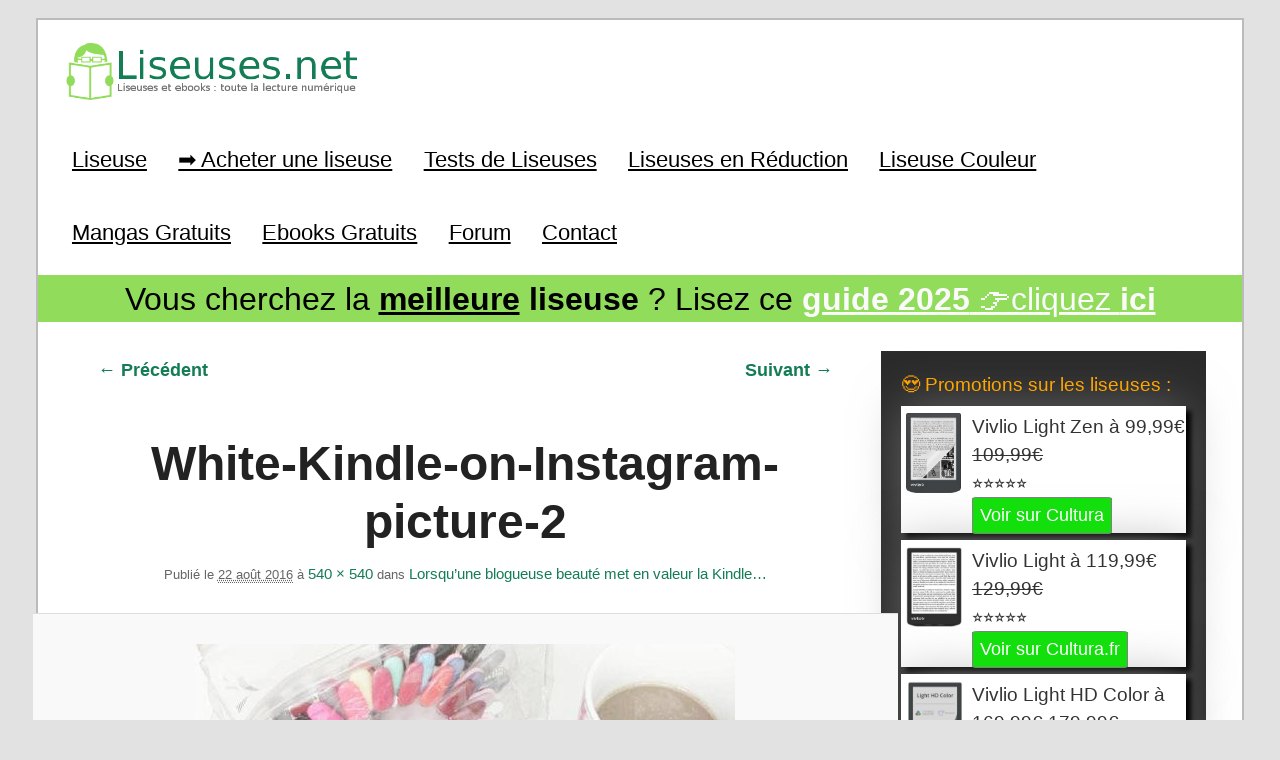

--- FILE ---
content_type: text/html; charset=UTF-8
request_url: https://www.liseuses.net/lorsquune-blogueuse-beaute-met-en-valeur-la-kindle/white-kindle-on-instagram-picture-2/
body_size: 15374
content:
<!DOCTYPE html>
<!--[if IE 6]>
<html id="ie6" dir="ltr" lang="fr-FR" prefix="og: https://ogp.me/ns# fb: http://ogp.me/ns/fb#">
<![endif]-->
<!--[if IE 7]>
<html id="ie7" dir="ltr" lang="fr-FR" prefix="og: https://ogp.me/ns# fb: http://ogp.me/ns/fb#">
<![endif]-->
<!--[if IE 8]>
<html id="ie8" dir="ltr" lang="fr-FR" prefix="og: https://ogp.me/ns# fb: http://ogp.me/ns/fb#">
<![endif]-->
<!--[if !(IE 6) | !(IE 7) | !(IE 8)  ]><!-->
<html dir="ltr" lang="fr-FR" prefix="og: https://ogp.me/ns# fb: http://ogp.me/ns/fb#">
<!--<![endif]-->
<head>
<meta charset="UTF-8" />
<meta name="viewport" content="width=device-width, initial-scale=1">
<meta name="verification" content="8df42fefad2f25dd0cd4abc099499f7f" />
<title>White-Kindle-on-Instagram-picture-2Liseuse Kindle, Kobo, Vivlio &amp; Pocketbook</title>

<link rel="profile" href="https://gmpg.org/xfn/11" />
<link rel="stylesheet" type="text/css" media="all" href="https://www.liseuses.net/wp-content/themes/montemplate/style.css" />
<link rel="pingback" href="https://www.liseuses.net/xmlrpc.php" />
<link rel="shortcut icon" href="https://www.liseuses.net/wp-content/themes/montemplate/images/favicon.ico" type="image/x-icon" />
<!--[if lt IE 9]>
<script src="https://www.liseuses.net/wp-content/themes/twentyeleven/js/html5.js" type="text/javascript"></script>
<![endif]-->

		<!-- All in One SEO 4.9.3 - aioseo.com -->
	<meta name="robots" content="max-image-preview:large" />
	<meta name="author" content="Nicolas (actu liseuse, ebook, etc)"/>
	<link rel="canonical" href="https://www.liseuses.net/lorsquune-blogueuse-beaute-met-en-valeur-la-kindle/white-kindle-on-instagram-picture-2/" />
	<meta name="generator" content="All in One SEO (AIOSEO) 4.9.3" />
		<meta property="og:locale" content="fr_FR" />
		<meta property="og:site_name" content="Liseuse Kindle, Kobo, Vivlio &amp; Pocketbook | Liseuse et ebook" />
		<meta property="og:type" content="article" />
		<meta property="og:title" content="White-Kindle-on-Instagram-picture-2" />
		<meta property="og:url" content="https://www.liseuses.net/lorsquune-blogueuse-beaute-met-en-valeur-la-kindle/white-kindle-on-instagram-picture-2/" />
		<meta property="article:published_time" content="2016-08-22T09:33:59+00:00" />
		<meta property="article:modified_time" content="2016-08-22T09:34:03+00:00" />
		<meta name="twitter:card" content="summary" />
		<meta name="twitter:title" content="White-Kindle-on-Instagram-picture-2" />
		<script type="application/ld+json" class="aioseo-schema">
			{"@context":"https:\/\/schema.org","@graph":[{"@type":"BreadcrumbList","@id":"https:\/\/www.liseuses.net\/lorsquune-blogueuse-beaute-met-en-valeur-la-kindle\/white-kindle-on-instagram-picture-2\/#breadcrumblist","itemListElement":[{"@type":"ListItem","@id":"https:\/\/www.liseuses.net#listItem","position":1,"name":"Accueil","item":"https:\/\/www.liseuses.net","nextItem":{"@type":"ListItem","@id":"https:\/\/www.liseuses.net\/lorsquune-blogueuse-beaute-met-en-valeur-la-kindle\/white-kindle-on-instagram-picture-2\/#listItem","name":"White-Kindle-on-Instagram-picture-2"}},{"@type":"ListItem","@id":"https:\/\/www.liseuses.net\/lorsquune-blogueuse-beaute-met-en-valeur-la-kindle\/white-kindle-on-instagram-picture-2\/#listItem","position":2,"name":"White-Kindle-on-Instagram-picture-2","previousItem":{"@type":"ListItem","@id":"https:\/\/www.liseuses.net#listItem","name":"Accueil"}}]},{"@type":"ItemPage","@id":"https:\/\/www.liseuses.net\/lorsquune-blogueuse-beaute-met-en-valeur-la-kindle\/white-kindle-on-instagram-picture-2\/#itempage","url":"https:\/\/www.liseuses.net\/lorsquune-blogueuse-beaute-met-en-valeur-la-kindle\/white-kindle-on-instagram-picture-2\/","name":"White-Kindle-on-Instagram-picture-2","inLanguage":"fr-FR","isPartOf":{"@id":"https:\/\/www.liseuses.net\/#website"},"breadcrumb":{"@id":"https:\/\/www.liseuses.net\/lorsquune-blogueuse-beaute-met-en-valeur-la-kindle\/white-kindle-on-instagram-picture-2\/#breadcrumblist"},"author":{"@id":"https:\/\/www.liseuses.net\/author\/admin\/#author"},"creator":{"@id":"https:\/\/www.liseuses.net\/author\/admin\/#author"},"datePublished":"2016-08-22T11:33:59+02:00","dateModified":"2016-08-22T11:34:03+02:00"},{"@type":"Organization","@id":"https:\/\/www.liseuses.net\/#organization","name":"Liseuse Kindle, Kobo, Vivlio & Pocketbook","description":"Liseuse et ebook","url":"https:\/\/www.liseuses.net\/"},{"@type":"Person","@id":"https:\/\/www.liseuses.net\/author\/admin\/#author","url":"https:\/\/www.liseuses.net\/author\/admin\/","name":"Nicolas (actu liseuse, ebook, etc)","image":{"@type":"ImageObject","@id":"https:\/\/www.liseuses.net\/lorsquune-blogueuse-beaute-met-en-valeur-la-kindle\/white-kindle-on-instagram-picture-2\/#authorImage","url":"https:\/\/secure.gravatar.com\/avatar\/4c1108e0506e635d3641f75c3df03a7e36580c950808a245825eb3a427da0d16?s=96&d=mm&r=g","width":96,"height":96,"caption":"Nicolas (actu liseuse, ebook, etc)"}},{"@type":"WebSite","@id":"https:\/\/www.liseuses.net\/#website","url":"https:\/\/www.liseuses.net\/","name":"Liseuse Kindle, Kobo, Bookeen & Vivlio","description":"Liseuse et ebook","inLanguage":"fr-FR","publisher":{"@id":"https:\/\/www.liseuses.net\/#organization"}}]}
		</script>
		<!-- All in One SEO -->

<link rel="alternate" type="application/rss+xml" title="Liseuse Kindle, Kobo, Vivlio &amp; Pocketbook &raquo; Flux" href="https://www.liseuses.net/feed/" />
<link rel="alternate" type="application/rss+xml" title="Liseuse Kindle, Kobo, Vivlio &amp; Pocketbook &raquo; Flux des commentaires" href="https://www.liseuses.net/comments/feed/" />
<link rel="alternate" type="application/rss+xml" title="Liseuse Kindle, Kobo, Vivlio &amp; Pocketbook &raquo; White-Kindle-on-Instagram-picture-2 Flux des commentaires" href="https://www.liseuses.net/lorsquune-blogueuse-beaute-met-en-valeur-la-kindle/white-kindle-on-instagram-picture-2/feed/" />
<link rel="alternate" title="oEmbed (JSON)" type="application/json+oembed" href="https://www.liseuses.net/wp-json/oembed/1.0/embed?url=https%3A%2F%2Fwww.liseuses.net%2Florsquune-blogueuse-beaute-met-en-valeur-la-kindle%2Fwhite-kindle-on-instagram-picture-2%2F" />
<link rel="alternate" title="oEmbed (XML)" type="text/xml+oembed" href="https://www.liseuses.net/wp-json/oembed/1.0/embed?url=https%3A%2F%2Fwww.liseuses.net%2Florsquune-blogueuse-beaute-met-en-valeur-la-kindle%2Fwhite-kindle-on-instagram-picture-2%2F&#038;format=xml" />
<style id='wp-img-auto-sizes-contain-inline-css' type='text/css'>
img:is([sizes=auto i],[sizes^="auto," i]){contain-intrinsic-size:3000px 1500px}
/*# sourceURL=wp-img-auto-sizes-contain-inline-css */
</style>
<link rel='stylesheet' id='moztheme2011-css' href='https://www.liseuses.net/wp-content/plugins/twenty-eleven-theme-extensions/moztheme2011.css?ver=d2b9e3da318bc05c816a3b4ed137b13c' type='text/css' media='all' />
<style id='wp-emoji-styles-inline-css' type='text/css'>

	img.wp-smiley, img.emoji {
		display: inline !important;
		border: none !important;
		box-shadow: none !important;
		height: 1em !important;
		width: 1em !important;
		margin: 0 0.07em !important;
		vertical-align: -0.1em !important;
		background: none !important;
		padding: 0 !important;
	}
/*# sourceURL=wp-emoji-styles-inline-css */
</style>
<link rel='stylesheet' id='wp-block-library-css' href='https://www.liseuses.net/wp-includes/css/dist/block-library/style.min.css?ver=d2b9e3da318bc05c816a3b4ed137b13c' type='text/css' media='all' />
<style id='wp-block-latest-posts-inline-css' type='text/css'>
.wp-block-latest-posts{box-sizing:border-box}.wp-block-latest-posts.alignleft{margin-right:2em}.wp-block-latest-posts.alignright{margin-left:2em}.wp-block-latest-posts.wp-block-latest-posts__list{list-style:none}.wp-block-latest-posts.wp-block-latest-posts__list li{clear:both;overflow-wrap:break-word}.wp-block-latest-posts.is-grid{display:flex;flex-wrap:wrap}.wp-block-latest-posts.is-grid li{margin:0 1.25em 1.25em 0;width:100%}@media (min-width:600px){.wp-block-latest-posts.columns-2 li{width:calc(50% - .625em)}.wp-block-latest-posts.columns-2 li:nth-child(2n){margin-right:0}.wp-block-latest-posts.columns-3 li{width:calc(33.33333% - .83333em)}.wp-block-latest-posts.columns-3 li:nth-child(3n){margin-right:0}.wp-block-latest-posts.columns-4 li{width:calc(25% - .9375em)}.wp-block-latest-posts.columns-4 li:nth-child(4n){margin-right:0}.wp-block-latest-posts.columns-5 li{width:calc(20% - 1em)}.wp-block-latest-posts.columns-5 li:nth-child(5n){margin-right:0}.wp-block-latest-posts.columns-6 li{width:calc(16.66667% - 1.04167em)}.wp-block-latest-posts.columns-6 li:nth-child(6n){margin-right:0}}:root :where(.wp-block-latest-posts.is-grid){padding:0}:root :where(.wp-block-latest-posts.wp-block-latest-posts__list){padding-left:0}.wp-block-latest-posts__post-author,.wp-block-latest-posts__post-date{display:block;font-size:.8125em}.wp-block-latest-posts__post-excerpt,.wp-block-latest-posts__post-full-content{margin-bottom:1em;margin-top:.5em}.wp-block-latest-posts__featured-image a{display:inline-block}.wp-block-latest-posts__featured-image img{height:auto;max-width:100%;width:auto}.wp-block-latest-posts__featured-image.alignleft{float:left;margin-right:1em}.wp-block-latest-posts__featured-image.alignright{float:right;margin-left:1em}.wp-block-latest-posts__featured-image.aligncenter{margin-bottom:1em;text-align:center}
/*# sourceURL=https://www.liseuses.net/wp-includes/blocks/latest-posts/style.min.css */
</style>
<style id='wp-block-search-inline-css' type='text/css'>
.wp-block-search__button{margin-left:10px;word-break:normal}.wp-block-search__button.has-icon{line-height:0}.wp-block-search__button svg{height:1.25em;min-height:24px;min-width:24px;width:1.25em;fill:currentColor;vertical-align:text-bottom}:where(.wp-block-search__button){border:1px solid #ccc;padding:6px 10px}.wp-block-search__inside-wrapper{display:flex;flex:auto;flex-wrap:nowrap;max-width:100%}.wp-block-search__label{width:100%}.wp-block-search.wp-block-search__button-only .wp-block-search__button{box-sizing:border-box;display:flex;flex-shrink:0;justify-content:center;margin-left:0;max-width:100%}.wp-block-search.wp-block-search__button-only .wp-block-search__inside-wrapper{min-width:0!important;transition-property:width}.wp-block-search.wp-block-search__button-only .wp-block-search__input{flex-basis:100%;transition-duration:.3s}.wp-block-search.wp-block-search__button-only.wp-block-search__searchfield-hidden,.wp-block-search.wp-block-search__button-only.wp-block-search__searchfield-hidden .wp-block-search__inside-wrapper{overflow:hidden}.wp-block-search.wp-block-search__button-only.wp-block-search__searchfield-hidden .wp-block-search__input{border-left-width:0!important;border-right-width:0!important;flex-basis:0;flex-grow:0;margin:0;min-width:0!important;padding-left:0!important;padding-right:0!important;width:0!important}:where(.wp-block-search__input){appearance:none;border:1px solid #949494;flex-grow:1;font-family:inherit;font-size:inherit;font-style:inherit;font-weight:inherit;letter-spacing:inherit;line-height:inherit;margin-left:0;margin-right:0;min-width:3rem;padding:8px;text-decoration:unset!important;text-transform:inherit}:where(.wp-block-search__button-inside .wp-block-search__inside-wrapper){background-color:#fff;border:1px solid #949494;box-sizing:border-box;padding:4px}:where(.wp-block-search__button-inside .wp-block-search__inside-wrapper) .wp-block-search__input{border:none;border-radius:0;padding:0 4px}:where(.wp-block-search__button-inside .wp-block-search__inside-wrapper) .wp-block-search__input:focus{outline:none}:where(.wp-block-search__button-inside .wp-block-search__inside-wrapper) :where(.wp-block-search__button){padding:4px 8px}.wp-block-search.aligncenter .wp-block-search__inside-wrapper{margin:auto}.wp-block[data-align=right] .wp-block-search.wp-block-search__button-only .wp-block-search__inside-wrapper{float:right}
/*# sourceURL=https://www.liseuses.net/wp-includes/blocks/search/style.min.css */
</style>
<style id='wp-block-search-theme-inline-css' type='text/css'>
.wp-block-search .wp-block-search__label{font-weight:700}.wp-block-search__button{border:1px solid #ccc;padding:.375em .625em}
/*# sourceURL=https://www.liseuses.net/wp-includes/blocks/search/theme.min.css */
</style>
<style id='wp-block-paragraph-inline-css' type='text/css'>
.is-small-text{font-size:.875em}.is-regular-text{font-size:1em}.is-large-text{font-size:2.25em}.is-larger-text{font-size:3em}.has-drop-cap:not(:focus):first-letter{float:left;font-size:8.4em;font-style:normal;font-weight:100;line-height:.68;margin:.05em .1em 0 0;text-transform:uppercase}body.rtl .has-drop-cap:not(:focus):first-letter{float:none;margin-left:.1em}p.has-drop-cap.has-background{overflow:hidden}:root :where(p.has-background){padding:1.25em 2.375em}:where(p.has-text-color:not(.has-link-color)) a{color:inherit}p.has-text-align-left[style*="writing-mode:vertical-lr"],p.has-text-align-right[style*="writing-mode:vertical-rl"]{rotate:180deg}
/*# sourceURL=https://www.liseuses.net/wp-includes/blocks/paragraph/style.min.css */
</style>
<style id='global-styles-inline-css' type='text/css'>
:root{--wp--preset--aspect-ratio--square: 1;--wp--preset--aspect-ratio--4-3: 4/3;--wp--preset--aspect-ratio--3-4: 3/4;--wp--preset--aspect-ratio--3-2: 3/2;--wp--preset--aspect-ratio--2-3: 2/3;--wp--preset--aspect-ratio--16-9: 16/9;--wp--preset--aspect-ratio--9-16: 9/16;--wp--preset--color--black: #000;--wp--preset--color--cyan-bluish-gray: #abb8c3;--wp--preset--color--white: #fff;--wp--preset--color--pale-pink: #f78da7;--wp--preset--color--vivid-red: #cf2e2e;--wp--preset--color--luminous-vivid-orange: #ff6900;--wp--preset--color--luminous-vivid-amber: #fcb900;--wp--preset--color--light-green-cyan: #7bdcb5;--wp--preset--color--vivid-green-cyan: #00d084;--wp--preset--color--pale-cyan-blue: #8ed1fc;--wp--preset--color--vivid-cyan-blue: #0693e3;--wp--preset--color--vivid-purple: #9b51e0;--wp--preset--color--blue: #1982d1;--wp--preset--color--dark-gray: #373737;--wp--preset--color--medium-gray: #666;--wp--preset--color--light-gray: #e2e2e2;--wp--preset--gradient--vivid-cyan-blue-to-vivid-purple: linear-gradient(135deg,rgb(6,147,227) 0%,rgb(155,81,224) 100%);--wp--preset--gradient--light-green-cyan-to-vivid-green-cyan: linear-gradient(135deg,rgb(122,220,180) 0%,rgb(0,208,130) 100%);--wp--preset--gradient--luminous-vivid-amber-to-luminous-vivid-orange: linear-gradient(135deg,rgb(252,185,0) 0%,rgb(255,105,0) 100%);--wp--preset--gradient--luminous-vivid-orange-to-vivid-red: linear-gradient(135deg,rgb(255,105,0) 0%,rgb(207,46,46) 100%);--wp--preset--gradient--very-light-gray-to-cyan-bluish-gray: linear-gradient(135deg,rgb(238,238,238) 0%,rgb(169,184,195) 100%);--wp--preset--gradient--cool-to-warm-spectrum: linear-gradient(135deg,rgb(74,234,220) 0%,rgb(151,120,209) 20%,rgb(207,42,186) 40%,rgb(238,44,130) 60%,rgb(251,105,98) 80%,rgb(254,248,76) 100%);--wp--preset--gradient--blush-light-purple: linear-gradient(135deg,rgb(255,206,236) 0%,rgb(152,150,240) 100%);--wp--preset--gradient--blush-bordeaux: linear-gradient(135deg,rgb(254,205,165) 0%,rgb(254,45,45) 50%,rgb(107,0,62) 100%);--wp--preset--gradient--luminous-dusk: linear-gradient(135deg,rgb(255,203,112) 0%,rgb(199,81,192) 50%,rgb(65,88,208) 100%);--wp--preset--gradient--pale-ocean: linear-gradient(135deg,rgb(255,245,203) 0%,rgb(182,227,212) 50%,rgb(51,167,181) 100%);--wp--preset--gradient--electric-grass: linear-gradient(135deg,rgb(202,248,128) 0%,rgb(113,206,126) 100%);--wp--preset--gradient--midnight: linear-gradient(135deg,rgb(2,3,129) 0%,rgb(40,116,252) 100%);--wp--preset--font-size--small: 13px;--wp--preset--font-size--medium: 20px;--wp--preset--font-size--large: 36px;--wp--preset--font-size--x-large: 42px;--wp--preset--spacing--20: 0.44rem;--wp--preset--spacing--30: 0.67rem;--wp--preset--spacing--40: 1rem;--wp--preset--spacing--50: 1.5rem;--wp--preset--spacing--60: 2.25rem;--wp--preset--spacing--70: 3.38rem;--wp--preset--spacing--80: 5.06rem;--wp--preset--shadow--natural: 6px 6px 9px rgba(0, 0, 0, 0.2);--wp--preset--shadow--deep: 12px 12px 50px rgba(0, 0, 0, 0.4);--wp--preset--shadow--sharp: 6px 6px 0px rgba(0, 0, 0, 0.2);--wp--preset--shadow--outlined: 6px 6px 0px -3px rgb(255, 255, 255), 6px 6px rgb(0, 0, 0);--wp--preset--shadow--crisp: 6px 6px 0px rgb(0, 0, 0);}:where(.is-layout-flex){gap: 0.5em;}:where(.is-layout-grid){gap: 0.5em;}body .is-layout-flex{display: flex;}.is-layout-flex{flex-wrap: wrap;align-items: center;}.is-layout-flex > :is(*, div){margin: 0;}body .is-layout-grid{display: grid;}.is-layout-grid > :is(*, div){margin: 0;}:where(.wp-block-columns.is-layout-flex){gap: 2em;}:where(.wp-block-columns.is-layout-grid){gap: 2em;}:where(.wp-block-post-template.is-layout-flex){gap: 1.25em;}:where(.wp-block-post-template.is-layout-grid){gap: 1.25em;}.has-black-color{color: var(--wp--preset--color--black) !important;}.has-cyan-bluish-gray-color{color: var(--wp--preset--color--cyan-bluish-gray) !important;}.has-white-color{color: var(--wp--preset--color--white) !important;}.has-pale-pink-color{color: var(--wp--preset--color--pale-pink) !important;}.has-vivid-red-color{color: var(--wp--preset--color--vivid-red) !important;}.has-luminous-vivid-orange-color{color: var(--wp--preset--color--luminous-vivid-orange) !important;}.has-luminous-vivid-amber-color{color: var(--wp--preset--color--luminous-vivid-amber) !important;}.has-light-green-cyan-color{color: var(--wp--preset--color--light-green-cyan) !important;}.has-vivid-green-cyan-color{color: var(--wp--preset--color--vivid-green-cyan) !important;}.has-pale-cyan-blue-color{color: var(--wp--preset--color--pale-cyan-blue) !important;}.has-vivid-cyan-blue-color{color: var(--wp--preset--color--vivid-cyan-blue) !important;}.has-vivid-purple-color{color: var(--wp--preset--color--vivid-purple) !important;}.has-black-background-color{background-color: var(--wp--preset--color--black) !important;}.has-cyan-bluish-gray-background-color{background-color: var(--wp--preset--color--cyan-bluish-gray) !important;}.has-white-background-color{background-color: var(--wp--preset--color--white) !important;}.has-pale-pink-background-color{background-color: var(--wp--preset--color--pale-pink) !important;}.has-vivid-red-background-color{background-color: var(--wp--preset--color--vivid-red) !important;}.has-luminous-vivid-orange-background-color{background-color: var(--wp--preset--color--luminous-vivid-orange) !important;}.has-luminous-vivid-amber-background-color{background-color: var(--wp--preset--color--luminous-vivid-amber) !important;}.has-light-green-cyan-background-color{background-color: var(--wp--preset--color--light-green-cyan) !important;}.has-vivid-green-cyan-background-color{background-color: var(--wp--preset--color--vivid-green-cyan) !important;}.has-pale-cyan-blue-background-color{background-color: var(--wp--preset--color--pale-cyan-blue) !important;}.has-vivid-cyan-blue-background-color{background-color: var(--wp--preset--color--vivid-cyan-blue) !important;}.has-vivid-purple-background-color{background-color: var(--wp--preset--color--vivid-purple) !important;}.has-black-border-color{border-color: var(--wp--preset--color--black) !important;}.has-cyan-bluish-gray-border-color{border-color: var(--wp--preset--color--cyan-bluish-gray) !important;}.has-white-border-color{border-color: var(--wp--preset--color--white) !important;}.has-pale-pink-border-color{border-color: var(--wp--preset--color--pale-pink) !important;}.has-vivid-red-border-color{border-color: var(--wp--preset--color--vivid-red) !important;}.has-luminous-vivid-orange-border-color{border-color: var(--wp--preset--color--luminous-vivid-orange) !important;}.has-luminous-vivid-amber-border-color{border-color: var(--wp--preset--color--luminous-vivid-amber) !important;}.has-light-green-cyan-border-color{border-color: var(--wp--preset--color--light-green-cyan) !important;}.has-vivid-green-cyan-border-color{border-color: var(--wp--preset--color--vivid-green-cyan) !important;}.has-pale-cyan-blue-border-color{border-color: var(--wp--preset--color--pale-cyan-blue) !important;}.has-vivid-cyan-blue-border-color{border-color: var(--wp--preset--color--vivid-cyan-blue) !important;}.has-vivid-purple-border-color{border-color: var(--wp--preset--color--vivid-purple) !important;}.has-vivid-cyan-blue-to-vivid-purple-gradient-background{background: var(--wp--preset--gradient--vivid-cyan-blue-to-vivid-purple) !important;}.has-light-green-cyan-to-vivid-green-cyan-gradient-background{background: var(--wp--preset--gradient--light-green-cyan-to-vivid-green-cyan) !important;}.has-luminous-vivid-amber-to-luminous-vivid-orange-gradient-background{background: var(--wp--preset--gradient--luminous-vivid-amber-to-luminous-vivid-orange) !important;}.has-luminous-vivid-orange-to-vivid-red-gradient-background{background: var(--wp--preset--gradient--luminous-vivid-orange-to-vivid-red) !important;}.has-very-light-gray-to-cyan-bluish-gray-gradient-background{background: var(--wp--preset--gradient--very-light-gray-to-cyan-bluish-gray) !important;}.has-cool-to-warm-spectrum-gradient-background{background: var(--wp--preset--gradient--cool-to-warm-spectrum) !important;}.has-blush-light-purple-gradient-background{background: var(--wp--preset--gradient--blush-light-purple) !important;}.has-blush-bordeaux-gradient-background{background: var(--wp--preset--gradient--blush-bordeaux) !important;}.has-luminous-dusk-gradient-background{background: var(--wp--preset--gradient--luminous-dusk) !important;}.has-pale-ocean-gradient-background{background: var(--wp--preset--gradient--pale-ocean) !important;}.has-electric-grass-gradient-background{background: var(--wp--preset--gradient--electric-grass) !important;}.has-midnight-gradient-background{background: var(--wp--preset--gradient--midnight) !important;}.has-small-font-size{font-size: var(--wp--preset--font-size--small) !important;}.has-medium-font-size{font-size: var(--wp--preset--font-size--medium) !important;}.has-large-font-size{font-size: var(--wp--preset--font-size--large) !important;}.has-x-large-font-size{font-size: var(--wp--preset--font-size--x-large) !important;}
/*# sourceURL=global-styles-inline-css */
</style>

<style id='classic-theme-styles-inline-css' type='text/css'>
/*! This file is auto-generated */
.wp-block-button__link{color:#fff;background-color:#32373c;border-radius:9999px;box-shadow:none;text-decoration:none;padding:calc(.667em + 2px) calc(1.333em + 2px);font-size:1.125em}.wp-block-file__button{background:#32373c;color:#fff;text-decoration:none}
/*# sourceURL=/wp-includes/css/classic-themes.min.css */
</style>
<link rel='stylesheet' id='contact-form-7-css' href='https://www.liseuses.net/wp-content/plugins/contact-form-7/includes/css/styles.css?ver=6.1.4' type='text/css' media='all' />
<link rel='stylesheet' id='hamburger.css-css' href='https://www.liseuses.net/wp-content/plugins/wp-responsive-menu/assets/css/wpr-hamburger.css?ver=3.2.1' type='text/css' media='all' />
<link rel='stylesheet' id='wprmenu.css-css' href='https://www.liseuses.net/wp-content/plugins/wp-responsive-menu/assets/css/wprmenu.css?ver=3.2.1' type='text/css' media='all' />
<style id='wprmenu.css-inline-css' type='text/css'>
@media only screen and ( max-width: 768px ) {html body div.wprm-wrapper {overflow: scroll;}#wprmenu_bar {background-image: url();background-size: cover ;background-repeat: repeat;}#wprmenu_bar {background-color: #0c0000;}html body div#mg-wprm-wrap .wpr_submit .icon.icon-search {color: #ffffff;}#wprmenu_bar .menu_title,#wprmenu_bar .wprmenu_icon_menu,#wprmenu_bar .menu_title a {color: #ffffff;}#wprmenu_bar .menu_title a {font-size: 20px;font-weight: normal;}#mg-wprm-wrap li.menu-item a {font-size: 15px;text-transform: uppercase;font-weight: normal;}#mg-wprm-wrap li.menu-item-has-children ul.sub-menu a {font-size: 15px;text-transform: uppercase;font-weight: normal;}#mg-wprm-wrap li.current-menu-item > a {background: #0c0000;}#mg-wprm-wrap li.current-menu-item > a,#mg-wprm-wrap li.current-menu-item span.wprmenu_icon{color: #ffffff !important;}#mg-wprm-wrap {background-color: #0c0202;}.cbp-spmenu-push-toright,.cbp-spmenu-push-toright .mm-slideout {left: 80% ;}.cbp-spmenu-push-toleft {left: -80% ;}#mg-wprm-wrap.cbp-spmenu-right,#mg-wprm-wrap.cbp-spmenu-left,#mg-wprm-wrap.cbp-spmenu-right.custom,#mg-wprm-wrap.cbp-spmenu-left.custom,.cbp-spmenu-vertical {width: 80%;max-width: 400px;}#mg-wprm-wrap ul#wprmenu_menu_ul li.menu-item a,div#mg-wprm-wrap ul li span.wprmenu_icon {color: #ffffff;}#mg-wprm-wrap ul#wprmenu_menu_ul li.menu-item:valid ~ a{color: #ffffff;}#mg-wprm-wrap ul#wprmenu_menu_ul li.menu-item a:hover {background: #20772d;color: #ffffff !important;}div#mg-wprm-wrap ul>li:hover>span.wprmenu_icon {color: #ffffff !important;}.wprmenu_bar .hamburger-inner,.wprmenu_bar .hamburger-inner::before,.wprmenu_bar .hamburger-inner::after {background: #ffffff;}.wprmenu_bar .hamburger:hover .hamburger-inner,.wprmenu_bar .hamburger:hover .hamburger-inner::before,.wprmenu_bar .hamburger:hover .hamburger-inner::after {background: #ffffff;}div.wprmenu_bar div.hamburger{padding-right: 6px !important;}#wprmenu_menu.left {width:80%;left: -80%;right: auto;}#wprmenu_menu.right {width:80%;right: -80%;left: auto;}html body div#wprmenu_bar {height : 42px;}#mg-wprm-wrap.cbp-spmenu-left,#mg-wprm-wrap.cbp-spmenu-right,#mg-widgetmenu-wrap.cbp-spmenu-widget-left,#mg-widgetmenu-wrap.cbp-spmenu-widget-right {top: 42px !important;}.wprmenu_bar .hamburger {float: left;}.wprmenu_bar #custom_menu_icon.hamburger {top: px;left: px;float: left !important;background-color: #cccccc;}.menu-accueil-container{ display: none !important; }.wpr_custom_menu #custom_menu_icon {display: block;}html { padding-top: 42px !important; }#wprmenu_bar,#mg-wprm-wrap { display: block; }div#wpadminbar { position: fixed; }}
/*# sourceURL=wprmenu.css-inline-css */
</style>
<link rel='stylesheet' id='wpr_icons-css' href='https://www.liseuses.net/wp-content/plugins/wp-responsive-menu/inc/assets/icons/wpr-icons.css?ver=3.2.1' type='text/css' media='all' />
<link rel='stylesheet' id='twentyeleven-block-style-css' href='https://www.liseuses.net/wp-content/themes/twentyeleven/blocks.css?ver=20240703' type='text/css' media='all' />
<link rel='stylesheet' id='tablepress-default-css' href='https://www.liseuses.net/wp-content/plugins/tablepress/css/build/default.css?ver=3.2.6' type='text/css' media='all' />
<script type="text/javascript" src="https://www.liseuses.net/wp-includes/js/jquery/jquery.min.js?ver=3.7.1" id="jquery-core-js"></script>
<script type="text/javascript" src="https://www.liseuses.net/wp-includes/js/jquery/jquery-migrate.min.js?ver=3.4.1" id="jquery-migrate-js"></script>
<script type="text/javascript" src="https://www.liseuses.net/wp-content/plugins/wp-responsive-menu/assets/js/modernizr.custom.js?ver=3.2.1" id="modernizr-js"></script>
<script type="text/javascript" src="https://www.liseuses.net/wp-content/plugins/wp-responsive-menu/assets/js/touchSwipe.js?ver=3.2.1" id="touchSwipe-js"></script>
<script type="text/javascript" id="wprmenu.js-js-extra">
/* <![CDATA[ */
var wprmenu = {"zooming":"","from_width":"768","push_width":"400","menu_width":"80","parent_click":"","swipe":"","enable_overlay":"","wprmenuDemoId":""};
//# sourceURL=wprmenu.js-js-extra
/* ]]> */
</script>
<script type="text/javascript" src="https://www.liseuses.net/wp-content/plugins/wp-responsive-menu/assets/js/wprmenu.js?ver=3.2.1" id="wprmenu.js-js"></script>
<link rel="https://api.w.org/" href="https://www.liseuses.net/wp-json/" /><link rel="alternate" title="JSON" type="application/json" href="https://www.liseuses.net/wp-json/wp/v2/media/4972" />	<style>
		/* Link color */
		a,
		#site-title a:focus,
		#site-title a:hover,
		#site-title a:active,
		.entry-title a:hover,
		.entry-title a:focus,
		.entry-title a:active,
		.widget_twentyeleven_ephemera .comments-link a:hover,
		section.recent-posts .other-recent-posts a[rel="bookmark"]:hover,
		section.recent-posts .other-recent-posts .comments-link a:hover,
		.format-image footer.entry-meta a:hover,
		#site-generator a:hover {
			color: #147d55;
		}
		section.recent-posts .other-recent-posts .comments-link a:hover {
			border-color: #147d55;
		}
		article.feature-image.small .entry-summary p a:hover,
		.entry-header .comments-link a:hover,
		.entry-header .comments-link a:focus,
		.entry-header .comments-link a:active,
		.feature-slider a.active {
			background-color: #147d55;
		}
	</style>
			<style type="text/css" id="twentyeleven-header-css">
				#site-title,
		#site-description {
			position: absolute;
			clip-path: inset(50%);
		}
				</style>
		
<!-- START - Open Graph and Twitter Card Tags 3.3.7 -->
 <!-- Facebook Open Graph -->
  <meta property="og:locale" content="fr_FR"/>
  <meta property="og:site_name" content="Liseuse Kindle, Kobo, Vivlio &amp; Pocketbook"/>
  <meta property="og:title" content="White-Kindle-on-Instagram-picture-2"/>
  <meta property="og:url" content="https://www.liseuses.net/lorsquune-blogueuse-beaute-met-en-valeur-la-kindle/white-kindle-on-instagram-picture-2/"/>
  <meta property="og:type" content="article"/>
  <meta property="og:description" content="Liseuse et ebook"/>
 <!-- Google+ / Schema.org -->
  <meta itemprop="name" content="White-Kindle-on-Instagram-picture-2"/>
  <meta itemprop="headline" content="White-Kindle-on-Instagram-picture-2"/>
  <meta itemprop="description" content="Liseuse et ebook"/>
  <meta itemprop="author" content="Nicolas (actu liseuse, ebook, etc)"/>
  <!--<meta itemprop="publisher" content="Liseuse Kindle, Kobo, Vivlio &amp; Pocketbook"/>--> <!-- To solve: The attribute publisher.itemtype has an invalid value -->
 <!-- Twitter Cards -->
  <meta name="twitter:title" content="White-Kindle-on-Instagram-picture-2"/>
  <meta name="twitter:url" content="https://www.liseuses.net/lorsquune-blogueuse-beaute-met-en-valeur-la-kindle/white-kindle-on-instagram-picture-2/"/>
  <meta name="twitter:description" content="Liseuse et ebook"/>
  <meta name="twitter:card" content="summary_large_image"/>
 <!-- SEO -->
 <!-- Misc. tags -->
 <!-- is_singular -->
<!-- END - Open Graph and Twitter Card Tags 3.3.7 -->
	

<!-- pub adsense -->
<script async src="https://pagead2.googlesyndication.com/pagead/js/adsbygoogle.js?client=ca-pub-8870323987652771"
     crossorigin="anonymous"></script>
<link rel="stylesheet" type="text/css" href="https://www.liseuses.net/wp-content/themes/montemplate/basictable.css" />
<script type="text/javascript" src="https://www.liseuses.net/wp-content/themes/montemplate/basictable.js"></script>
</head>

<body data-rsssl=1 class="attachment wp-singular attachment-template-default single single-attachment postid-4972 attachmentid-4972 attachment-jpeg custom-background wp-embed-responsive wp-theme-twentyeleven wp-child-theme-montemplate two-column right-sidebar moz-sidebar-adjust moz-nav-adjust moz-widget-list-adjust">
<div id="page" class="hfeed">
	<header id="branding" role="banner">
			<hgroup>
			    
			                        
				    <div id="site-title"><span><a href="https://www.liseuses.net/" title="Liseuse Kindle, Kobo, Vivlio &amp; Pocketbook" rel="home">Liseuse Kindle, Kobo, Vivlio &amp; Pocketbook</a></span></div>
				    <div id="site-description">Liseuse et ebook</div>
				    
                			</hgroup>


            <div id="titreSite">
                <img src="https://www.liseuses.net/divers/logo-liseuses.png" alt="liseuse ebook logo liseuses.net" />
            </div>

			
							<div class="only-search">
								</div>
			
			<nav id="access" role="navigation">
				<!-- h3 class="assistive-text">Menu principal</h3 -->
								<div class="skip-link"><a class="assistive-text" href="#content" title="Aller au contenu principal">Aller au contenu principal</a></div>
				<div class="skip-link"><a class="assistive-text" href="#secondary" title="Aller au contenu secondaire">Aller au contenu secondaire</a></div>
								<div class="menu-accueil-container"><ul id="menu-accueil" class="menu"><li id="menu-item-11" class="menu-item menu-item-type-custom menu-item-object-custom menu-item-home menu-item-has-children menu-item-11"><a href="https://www.liseuses.net" title="Liseuse électronique">Liseuse</a>
<ul class="sub-menu">
	<li id="menu-item-8226" class="menu-item menu-item-type-custom menu-item-object-custom menu-item-8226"><a href="https://www.liseuses.net/le-point-sur-les-liseuses-kindle/">Liseuse Kindle</a></li>
	<li id="menu-item-8227" class="menu-item menu-item-type-custom menu-item-object-custom menu-item-8227"><a href="https://www.liseuses.net/le-point-sur-les-liseuses-kobo/">Liseuse Kobo</a></li>
	<li id="menu-item-8229" class="menu-item menu-item-type-custom menu-item-object-custom menu-item-8229"><a href="https://www.liseuses.net/liseuse-vivlio-comparaison/">Liseuse Vivlio</a></li>
</ul>
</li>
<li id="menu-item-2694" class="menu-item menu-item-type-post_type menu-item-object-page menu-item-2694"><a href="https://www.liseuses.net/acheter-liseuse-guide/" title="Les meilleures liseuses du moment">➡️ Acheter une liseuse</a></li>
<li id="menu-item-6097" class="menu-item menu-item-type-post_type menu-item-object-page menu-item-6097"><a href="https://www.liseuses.net/tests-des-liseuses/">Tests de Liseuses</a></li>
<li id="menu-item-10820" class="menu-item menu-item-type-post_type menu-item-object-post menu-item-10820"><a href="https://www.liseuses.net/reduction-promo-liseuse/">Liseuses en Réduction</a></li>
<li id="menu-item-8912" class="menu-item menu-item-type-custom menu-item-object-custom menu-item-8912"><a href="https://www.liseuses.net/tag/couleur/">Liseuse Couleur</a></li>
<li id="menu-item-10030" class="menu-item menu-item-type-post_type menu-item-object-post menu-item-10030"><a href="https://www.liseuses.net/telecharger-des-mangas-gratuits/">Mangas Gratuits</a></li>
<li id="menu-item-10024" class="menu-item menu-item-type-post_type menu-item-object-post menu-item-10024"><a href="https://www.liseuses.net/sites-telecharger-ebooks-bd-livres-audios-gratuits/">Ebooks Gratuits</a></li>
<li id="menu-item-2191" class="menu-item menu-item-type-custom menu-item-object-custom menu-item-2191"><a href="https://forum.liseuses.net/">Forum</a></li>
<li id="menu-item-10393" class="menu-item menu-item-type-custom menu-item-object-custom menu-item-10393"><a href="https://www.liseuses.net/a-propos/">Contact</a></li>
</ul></div>			</nav><!-- #access -->
	</header><!-- #branding -->

	<div id="alwaysvisible">
	    <div id="guideachat">
			Vous cherchez la <b><u>meilleure</u> liseuse</b> ? Lisez ce <a href="https://www.liseuses.net/acheter-liseuse-guide/"><b>guide 2025</b> 👉cliquez <b>ici</b></a>
		</div>
		<!--div class="liseusesAchat"><b>Liseuses les mieux notées</b> ⭐⭐⭐⭐⭐ : 
			<a href="https://www.liseuses.net/liens/fnac.php?lien=koboclara2e" class="lien">Kobo Clara 2E</a> (<a href="https://www.liseuses.net/kobo-clara-2e/">Test</a>)
			<a href="https://www.liseuses.net/liens/fnac.php?lien=kobolibra2" class="lien">Kobo Libra 2</a> (<a href="https://www.liseuses.net/kobo-libra-2/">Test</a>) • 
			<a href="https://www.liseuses.net/liens/amazon.php?lien=paperwhite" class="lien">Kindle Paperwhite</a> (<a href="https://www.liseuses.net/test-kindle-paperwhite-2021/">Test</a>) • 
			
		</div-->
	</div>

	<div id="main">

		<div id="primary" class="image-attachment">
			<div id="content" role="main">

			
				<nav id="nav-single">
					<h3 class="assistive-text">Navigation des images</h3>
					<span class="nav-previous"><a href='https://www.liseuses.net/lorsquune-blogueuse-beaute-met-en-valeur-la-kindle/white-kindle-on-instagram-picture-3/'>&larr; Précédent</a></span>
					<span class="nav-next"><a href='https://www.liseuses.net/lorsquune-blogueuse-beaute-met-en-valeur-la-kindle/white-kindle-on-instagram-picture-1/'>Suivant &rarr;</a></span>
				</nav><!-- #nav-single -->

					<article id="post-4972" class="post-4972 attachment type-attachment status-inherit hentry">
						<header class="entry-header">
							<h1 class="entry-title">White-Kindle-on-Instagram-picture-2</h1>

							<div class="entry-meta">
								<span class="meta-prep meta-prep-entry-date">Publié le </span> <span class="entry-date"><abbr class="published" title="11 h 33 min">22 août 2016</abbr></span> à <a href="https://www.liseuses.net/wp-content/uploads/2016/08/White-Kindle-on-Instagram-picture-2.jpg" title="Lien vers l'image en taille originale">540 &times; 540</a> dans <a href="https://www.liseuses.net/lorsquune-blogueuse-beaute-met-en-valeur-la-kindle/" title="Aller à Lorsqu&rsquo;une blogueuse beauté met en valeur la Kindle&#8230;" rel="gallery">Lorsqu&rsquo;une blogueuse beauté met en valeur la Kindle&#8230;</a>															</div><!-- .entry-meta -->

						</header><!-- .entry-header -->

						<div class="entry-content">

							<div class="entry-attachment">
								<div class="attachment">
													<a href="https://www.liseuses.net/lorsquune-blogueuse-beaute-met-en-valeur-la-kindle/white-kindle-on-instagram-picture-1/" title="White-Kindle-on-Instagram-picture-2" rel="attachment">
										<img width="540" height="540" src="https://www.liseuses.net/wp-content/uploads/2016/08/White-Kindle-on-Instagram-picture-2.jpg" class="attachment-848x1024 size-848x1024" alt="kindle liseuse blanche" decoding="async" fetchpriority="high" srcset="https://www.liseuses.net/wp-content/uploads/2016/08/White-Kindle-on-Instagram-picture-2.jpg 540w, https://www.liseuses.net/wp-content/uploads/2016/08/White-Kindle-on-Instagram-picture-2-150x150.jpg 150w, https://www.liseuses.net/wp-content/uploads/2016/08/White-Kindle-on-Instagram-picture-2-300x300.jpg 300w" sizes="(max-width: 540px) 100vw, 540px" />									</a>

																	</div><!-- .attachment -->

							</div><!-- .entry-attachment -->

							<div class="entry-description">
																							</div><!-- .entry-description -->

						</div><!-- .entry-content -->

					</article><!-- #post-4972 -->

						<div id="comments">
    
	
	
	

		<div id="respond" class="comment-respond">
		<h3 id="reply-title" class="comment-reply-title">Laisser un commentaire <small><a rel="nofollow" id="cancel-comment-reply-link" href="/lorsquune-blogueuse-beaute-met-en-valeur-la-kindle/white-kindle-on-instagram-picture-2/#respond" style="display:none;">Annuler la réponse</a></small></h3><form action="https://www.liseuses.net/wp-comments-post.php" method="post" id="commentform" class="comment-form"><p class="comment-notes"><span id="email-notes">Votre adresse e-mail ne sera pas publiée.</span> <span class="required-field-message">Les champs obligatoires sont indiqués avec <span class="required">*</span></span></p><p class="comment-form-comment"><label for="comment">Commentaire <span class="required">*</span></label> <textarea id="comment" name="comment" cols="45" rows="8" maxlength="65525" required="required"></textarea></p><p class="comment-form-author"><label for="author">Nom <span class="required">*</span></label> <input id="author" name="author" type="text" value="" size="30" maxlength="245" autocomplete="name" required="required" /></p>
<p class="comment-form-email"><label for="email">E-mail <span class="required">*</span></label> <input id="email" name="email" type="text" value="" size="30" maxlength="100" aria-describedby="email-notes" autocomplete="email" required="required" /></p>
<p class="comment-form-url"><label for="url">Site web</label> <input id="url" name="url" type="text" value="" size="30" maxlength="200" autocomplete="url" /></p>
<p class="comment-form-cookies-consent"><input id="wp-comment-cookies-consent" name="wp-comment-cookies-consent" type="checkbox" value="yes" /> <label for="wp-comment-cookies-consent">Enregistrer mon nom, mon e-mail et mon site dans le navigateur pour mon prochain commentaire.</label></p>
<p class="form-submit"><input name="submit" type="submit" id="submit" class="submit" value="Laisser un commentaire" /> <input type='hidden' name='comment_post_ID' value='4972' id='comment_post_ID' />
<input type='hidden' name='comment_parent' id='comment_parent' value='0' />
</p><p style="display: none;"><input type="hidden" id="akismet_comment_nonce" name="akismet_comment_nonce" value="fdcc142cba" /></p><p style="display: none !important;" class="akismet-fields-container" data-prefix="ak_"><label>&#916;<textarea name="ak_hp_textarea" cols="45" rows="8" maxlength="100"></textarea></label><input type="hidden" id="ak_js_1" name="ak_js" value="191"/><script>document.getElementById( "ak_js_1" ).setAttribute( "value", ( new Date() ).getTime() );</script></p></form>	</div><!-- #respond -->
	<p class="akismet_comment_form_privacy_notice">Ce site utilise Akismet pour réduire les indésirables. <a href="https://akismet.com/privacy/" target="_blank" rel="nofollow noopener">En savoir plus sur la façon dont les données de vos commentaires sont traitées</a>.</p>
</div><!-- #comments -->


				
			</div><!-- #content -->
		</div><!-- #primary -->

<div id="secondary" class="widget-area" role="complementary">

<aside id="alwaysVisiblePrix" class="widget important">

<!-- insérer pub ici sous le titre article -->
<style>
	a span.promoC {
		color:orange;
		text-decoration:underline;
		font-weight:bold;
	}
	h2.promoC { color : orange; font-size:120%;}
</style>
<div>

<h2 class="promoC">😍 Promotions sur les liseuses :</h2>

<div class='promotionSide'>
	<div class='illustrationPub'>
		<img src='https://www.liseuses.net/wp-content/uploads/2025/06/vivlio-light-zen-petit.jpg' alt='Vivlio Light Zen Liseuse'>
	</div>
	<div class='contenuPub'>
	Vivlio Light Zen à <span class="promoC">99,99€</span> <s>109,99€</s><br>⭐⭐⭐⭐⭐<br>
	<a href="https://www.liseuses.net/liens/link.php?boutique=cultura&nom=vivliolightzen" class="bouton-lien">Voir sur Cultura</a>
	</div>
</div>

<div class='promotionSide'>
	<div class='illustrationPub'>
		<img src='https://www.liseuses.net/wp-content/uploads/2023/09/Vivlio-light-petite-liseuse.jpg' alt='Vivlio Light'>
	</div>
	<div class='contenuPub'>
	Vivlio Light à <span class="promoC">119,99€</span> <s>129,99€</s><br>⭐⭐⭐⭐⭐<br>
	<a href="https://www.liseuses.net/liens/link.php?boutique=cultura&nom=vivliolight" class="bouton-lien">Voir sur Cultura.fr</a>
	</div>
</div>

<div class='promotionSide'>
	<div class='illustrationPub'>
		<img src='https://www.liseuses.net/wp-content/uploads/2024/08/vivlio-light-hd-color-liseuse-petit-1.jpg' alt='Vivlio light hd color'>
	</div>
	<div class='contenuPub'>
	Vivlio Light HD Color à <span class="promoC">169,99€</span> <s>179,99€</s><br>⭐⭐⭐⭐⭐<br>
	<a href="https://www.liseuses.net/liens/link.php?boutique=cultura&nom=vivliolighthdcolor" class="bouton-lien">Voir sur Cultura.fr</a>
	</div>
</div>

<div class='promotionSide'>
	<div class='illustrationPub'>
		<img src='https://www.liseuses.net/wp-content/uploads/2024/10/kindle-colorsoft.jpg' alt='Kindle Colorsoft'>
	</div>
	<div class='contenuPub'>
	Kindle Colorsoft à <span class="promoC">199,99€</span> <s>269,99€</s><br>⭐⭐⭐⭐<br>
	<a href="https://www.liseuses.net/liens/link.php?boutique=amazon&nom=colorsoft" class="bouton-lien">Voir sur Amazon.fr</a>
	</div>
</div>

<div class='promotionSide'>
	<div class='illustrationPub'>
		<img src='https://www.liseuses.net/wp-content/uploads/2023/08/vivlio-inkpad-4-petit.jpg' alt='Vivlio inkpad 4'>
	</div>
	<div class='contenuPub'>
	Vivlio InkPad 4 à <span class="promoC">249,99€</span> <s>259,99€</s><br>⭐⭐⭐⭐⭐<br>
	<a href="https://www.liseuses.net/liens/link.php?boutique=cultura&nom=inkpad4" class="bouton-lien">Voir sur Cultura.fr</a>
	</div>
</div>

<div class='promotionSide'>
	<div class='illustrationPub'>
		<img src='https://www.liseuses.net/wp-content/uploads/2024/08/vivlio-inkpad-color-3.jpg' alt='Vivlio inkpad 4'>
	</div>
	<div class='contenuPub'>
	Vivlio InkPad Color 3 à <span class="promoC">289,99€</span> <s>299,99€</s><br>⭐⭐⭐⭐⭐<br>
	<a href="https://www.liseuses.net/liens/link.php?boutique=cultura&nom=inkpadcolor3" class="bouton-lien">Voir sur Cultura.fr</a>
	</div>
</div>

<div class='promotionSide'>
	<div class='illustrationPub'>
		<img src='https://www.liseuses.net/wp-content/uploads/2022/09/Kindle-Scribe-Petit.jpg' alt='Kindle Scribe'>
	</div>
	<div class='contenuPub'>
	Kindle Scribe à <span class="promoC">319,99€</span> <s>429,99€</s><br>⭐⭐⭐⭐<br>
	<a href="https://www.liseuses.net/liens/link.php?boutique=amazon&nom=scribe" class="bouton-lien">Voir sur Amazon.fr</a>
	</div>
</div>

<!--div class='promotionSide'>
	<a href="https://www.liseuses.net/liens/link.php?boutique=cultura&nom=liseuses" rel="nofollow">
		<img src="https://www.liseuses.net/wp-content/uploads/2025/12/promo-cultura-janvier-2026.png" alt="liseuses vivlio en réduction chez cultura janvier 2026">
	</a>
</div-->

<div class='promotionSide'>
	<a href="https://www.liseuses.net/liens/vivlio.php?lien=liseuses" rel="nofollow">
		<img src="https://www.liseuses.net/wp-content/uploads/2024/03/pub-liseuses-vivlio.jpg" alt="liseuses vivlio en réduction">
	</a><br>
	Sauf sur liseuse Vivlio One
</div>

<!--
<div class='promotionSide'>
	<div class='illustrationPub'>
		<img src='https://www.liseuses.net/wp-content/uploads/2024/04/kobo-libra-colour-liseuse-petit.jpg' alt='Kobo Libra Colour liseuse couleur'>
	</div>
	<div class='contenuPub'>
	Kobo Libra Colour à <span class="promoC">219,99€</span> <s>239,99€</s><br>⭐⭐⭐⭐⭐<br>
	<a href="https://www.liseuses.net/liens/link.php?boutique=fnac&nom=kobolibracolour" class="bouton-lien">Voir sur Fnac.com</a> <br>
	<a href="https://www.liseuses.net/liens/link.php?boutique=boulanger&nom=libracolour" class="bouton-lien">Voir sur Boulanger.com</a>
	</div>
</div>
<div class='promotionSide'>
	<div class='illustrationPub'>
		<img src='https://www.liseuses.net/wp-content/uploads/2021/05/liseuse-kobo-elipsa-petit.jpg' alt='Kobo Elipsa'>
	</div>
	<div class='contenuPub'>
	Kobo Elipsa 2E à <span class="promoC">359,99€</span> <s>399,99€</s><br>⭐⭐⭐⭐<br>
	<a href="https://www.liseuses.net/liens/fnac.php?lien=koboelipsa" class="bouton-lien">Voir sur Fnac.com</a><br>
	<a href="https://www.liseuses.net/liens/link.php?boutique=boulanger&nom=elipsa" class="bouton-lien">Voir sur Boulanger.com</a>
	</div>
</div>

<div class='promotionSide'>
	<div class='illustrationPub'>
		<img src='https://www.liseuses.net/wp-content/uploads/2019/03/kindle-2019-eclairage-petit-150x150.jpg' alt='Kindle'>
	</div>
	<div class='contenuPub'>
	Kindle à <span class="promoC">98,99€</span> <s>109,99€</s><br>⭐⭐⭐⭐⭐<br>
	<a href="https://www.liseuses.net/liens/link.php?boutique=amazon&nom=kindle" class="bouton-lien">Voir sur Amazon.fr</a>
	</div>
</div>

<div class='promotionSide'>
	<div class='illustrationPub'>
		<img src='https://www.liseuses.net/wp-content/uploads/2024/04/kobo-clara-bw-liseuse.jpg' alt='Kobo Clara BW liseuse'>
	</div>
	<div class='contenuPub'>
	Kobo Clara BW à <span class="promoC">129,99€</span> <s>149,99€</s><br>⭐⭐⭐⭐<br>
	<a href="https://www.liseuses.net/liens/link.php?boutique=fnac&nom=clarabw" class="bouton-lien">Voir sur Fnac.com</a><br>
	<a href="https://www.liseuses.net/liens/link.php?boutique=boulanger&nom=clarabw" class="bouton-lien">Voir sur Boulanger.com</a>
	</div>
</div>

<div class='promotionSide'>
	<div class='illustrationPub'>
		<img src='https://www.liseuses.net/wp-content/uploads/2024/04/kobo-clara-colour-liseuse.jpg' alt='Kobo Clara Colour liseuse'>
	</div>
	<div class='contenuPub'>
	Kobo Clara Colour <span class="promoC">149,99€</span> <s>169,99€</s><br>⭐⭐⭐⭐<br>
	<a href="https://www.liseuses.net/liens/link.php?boutique=fnac&nom=claracolour" class="bouton-lien">Voir sur Fnac.com</a>
	</div>
</div>

<div class='promotionSide'>
	<div class='illustrationPub'>
		<img src='https://www.liseuses.net/wp-content/uploads/2021/09/kindle-paperwhite-2021-petit.jpg' alt='Kindle Paperwhite'>
	</div>
	<div class='contenuPub'>
	Kindle Paperwhite à <span class="promoC">143,99€</span> <s>169,99€</s><br>⭐⭐⭐⭐<br>
	<a href="https://www.liseuses.net/liens/link.php?boutique=amazon&nom=paperwhite" class="bouton-lien">Voir sur Amazon.fr</a>
	</div>
</div>
<div class='promotionSide'>
	<div class='illustrationPub'>
		<img src='https://www.liseuses.net/wp-content/uploads/2025/10/liseuse-vivlio-one-petit.jpg' alt='Vivlio One'>
	</div>
	<div class='contenuPub'>
	Vivlio One à <span class="promoC">84,99€</span> <s>89,99€</s><br>⭐⭐⭐⭐⭐<br>
	<a href="https://www.liseuses.net/liens/link.php?boutique=cultura&nom=vivlioone" class="bouton-lien">Voir sur Cultura.com</a>
	</div>
</div>

<div class='promotionSide'>
	<div class='illustrationPub'>
		<img src='https://www.liseuses.net/wp-content/uploads/2025/10/liseuse-vivlio-one-petit.jpg' alt='Vivlio One'>
	</div>
	<div class='contenuPub'>
	Vivlio One à <span class="promoC">84,99€</span> <s>89,99€</s><br>⭐⭐⭐⭐⭐<br>
	<a href="https://www.liseuses.net/liens/link.php?boutique=vivlio&nom=liseuses" class="bouton-lien">Voir sur Vivlio.com</a>
	</div>
</div>

<div class='promotionSide'>
	<div class='illustrationPub'>
		<img src='https://www.liseuses.net/wp-content/uploads/2025/06/vivlio-light-zen-petit.jpg' alt='Vivlio Light Zen Liseuse'>
	</div>
	<div class='contenuPub'>
	Vivlio Light Zen à <span class="promoC">99,99€</span> <s>109,99€</s><br>⭐⭐⭐⭐⭐<br>
	<a href="https://www.liseuses.net/liens/link.php?boutique=vivlio&nom=liseuses" class="bouton-lien">Voir sur Vivlio</a>
	</div>
</div>

<div class='promotionSide'>
	<div class='illustrationPub'>
		<img src='https://www.liseuses.net/wp-content/uploads/2023/09/Vivlio-light-hd-petite-liseuse.jpg' alt='Vivlio Light HD'>
	</div>
	<div class='contenuPub'>
	Vivlio Light HD à <span class="promoC">144,99€</span> <s>159,99€</s><br>⭐⭐⭐⭐<br>
	<a href="https://www.liseuses.net/liens/cultura.php?lien=vivliolighthd" class="bouton-lien">Voir sur Cultura.fr</a>
	</div>
</div>

<div class='promotionSide'>
	<div class='illustrationPub'>
		<img src='https://www.liseuses.net/wp-content/uploads/2023/09/Vivlio-light-petite-liseuse.jpg' alt='Vivlio Light'>
	</div>
	<div class='contenuPub'>
	Vivlio Light à <span class="promoC">114,99€</span> <s>139,99€</s><br>⭐⭐⭐⭐⭐<br>
	<a href="https://www.liseuses.net/liens/link.php?boutique=cultura&nom=vivliolight" class="bouton-lien">Voir sur Cultura.fr</a>
	</div>
</div>

<div class='promotionSide'>
	<div class='illustrationPub'>
		<img src='https://www.liseuses.net/wp-content/uploads/2021/10/liseuse-kobo-sage-8-pouces-150x150.jpg' alt='Kobo Sage'>
	</div>
	<div class='contenuPub'>
	Kobo Sage à <span class="promoC">269,99€</span> <s>299,99€</s><br>⭐⭐⭐⭐<br>
	<a href="https://www.liseuses.net/liens/fnac.php?lien=kobosage" class="bouton-lien">Voir sur Fnac.com</a>
	</div>
</div>

<div class='promotionSide'>
	<div class='illustrationPub'>
		<img src='https://www.liseuses.net/wp-content/uploads/2022/09/Kindle-Scribe-Petit.jpg' alt='Kindle Scribe'>
	</div>
	<div class='contenuPub'>
	Kindle Scribe à <span class="promoC">274,99€</span> <s>369,99€</s><br>⭐⭐⭐⭐<br>
	<a href="https://www.liseuses.net/liens/amazon.php?lien=scribe" class="bouton-lien">Voir sur Amazon.fr</a>
	</div>
</div>
-->



<p><a href="https://www.liseuses.net/acheter-liseuse-guide/">🔥 <u>Les Meilleures liseuses pour janvier 2026</u></a></p>

<style>
	.promotionSide {
		max-width:100%;
		background-color:white;
		color:#333;
		-webkit-box-shadow: 5px 5px 5px 0px #000000, 0px 0px 47px 0px rgba(143,143,143,0.57); 
		box-shadow: 5px 5px 5px 0px #000000, 0px 0px 47px 0px rgba(143,143,143,0.57);
		min-height:100px;
		padding-top:7px;
		margin-top:7px;
	}
	.illustrationPub {
		width:25%;
		float:left;
	}
	.illustrationPub img {
		height:80px;
		width:auto;
		padding-left:5px;
	}
	.contenuPub {
		font-size:120%;
	}
	a.bouton-lien,
    a.bouton-test {
    padding: 0.4em;
    line-height: 2em;
    border-radius: 5%;
    border: 1px solid gray;
}

a.bouton-lien {
    background-color: rgb(19, 223, 12);
}

a.bouton-test {
    background-color: #555;
    color: white;
}
</style>

</div>

<a href="https://www.youtube.com/channel/UCtSkWzbyrYran2t2GiPnlZA/?sub_confirmation=1">
<img src="https://www.liseuses.net/wp-content/uploads/2023/05/youtube.png" alt="vidéos sur les liseuses et les ebooks">
</a>
<a href="https://www.instagram.com/nicolaslorenzon.liseuse/"><img src="https://www.liseuses.net/wp-content/uploads/2023/05/instagram.png" alt="compte instagram"></a>
<a href="https://www.liseuses.net/newsletter/"><img src="https://www.liseuses.net/wp-content/uploads/2023/05/newsletter.png" alt="newsletter réduction liseuse"></a><br>
<a href="https://www.liseuses.net/liseuses-pas-cheres/">🤑 Liseuses pas chères !</a>
</aside>



<div id="supplementary" class="two">
		
		<aside id="block-5" class="widget widget_block widget_text">
<p><strong>Derniers articles :</strong></p>
</aside><aside id="block-2" class="widget widget_block widget_recent_entries"><ul class="wp-block-latest-posts__list wp-block-latest-posts"><li><div class="wp-block-latest-posts__featured-image alignleft"><img loading="lazy" decoding="async" width="150" height="150" src="https://www.liseuses.net/wp-content/uploads/2026/01/kobo-libra-color-kobo-clara-color-comparatif-150x150.jpg" class="attachment-thumbnail size-thumbnail wp-post-image" alt="comparatif kobo libra colour et kobo clara colour" style="max-width:50px;max-height:50px;" /></div><a class="wp-block-latest-posts__post-title" href="https://www.liseuses.net/kobo-libra-colour-vs-kobo-clara-colour-comment-choisir/">Kobo Libra Colour vs Kobo Clara Colour : comment choisir ?</a></li>
<li><div class="wp-block-latest-posts__featured-image alignleft"><img loading="lazy" decoding="async" width="150" height="150" src="https://www.liseuses.net/wp-content/uploads/2025/02/liseuses-2025-reduction-promo-150x150.jpg" class="attachment-thumbnail size-thumbnail wp-post-image" alt="une femme heureuse car elle va pouvoir acheter une liseuse en promotion" style="max-width:50px;max-height:50px;" /></div><a class="wp-block-latest-posts__post-title" href="https://www.liseuses.net/reduction-promo-liseuse/">Liseuses Vivlio et Kindle en réduction : nombreuses promotions (janvier 2026)</a></li>
<li><div class="wp-block-latest-posts__featured-image alignleft"><img loading="lazy" decoding="async" width="150" height="150" src="https://www.liseuses.net/wp-content/uploads/2018/01/soldes-liseuse-2018-150x150.png" class="attachment-thumbnail size-thumbnail wp-post-image" alt="soldes lecture liseuse" style="max-width:50px;max-height:50px;" /></div><a class="wp-block-latest-posts__post-title" href="https://www.liseuses.net/soldes-hiver-promo-liseuses/">Soldes d&rsquo;hiver 2026 : grosse promo sur les liseuses Kindle et Vivlio</a></li>
<li><div class="wp-block-latest-posts__featured-image alignleft"><img loading="lazy" decoding="async" width="150" height="150" src="https://www.liseuses.net/wp-content/uploads/2025/08/ebooks-gratuits-liseuse-vivlio-150x150.jpg" class="attachment-thumbnail size-thumbnail wp-post-image" alt="ebooks gratuits vivlio" style="max-width:50px;max-height:50px;" /></div><a class="wp-block-latest-posts__post-title" href="https://www.liseuses.net/ebooks-gratuits-pour-votre-liseuse-vivlio/">Ebooks gratuits pour votre liseuse Vivlio</a></li>
<li><div class="wp-block-latest-posts__featured-image alignleft"><img loading="lazy" decoding="async" width="150" height="150" src="https://www.liseuses.net/wp-content/uploads/2026/01/52-sites-telechargement-ebooks-gratuits-150x150.jpg" class="attachment-thumbnail size-thumbnail wp-post-image" alt="ebooks gratuits" style="max-width:50px;max-height:50px;" /></div><a class="wp-block-latest-posts__post-title" href="https://www.liseuses.net/sites-telecharger-ebooks-bd-livres-audios-gratuits/">52 sites pour télécharger des ebooks, BD, mangas, livres audios gratuits</a></li>
<li><div class="wp-block-latest-posts__featured-image alignleft"><img loading="lazy" decoding="async" width="150" height="150" src="https://www.liseuses.net/wp-content/uploads/2023/06/e-ink-spectra-6-picture-150x150.jpg" class="attachment-thumbnail size-thumbnail wp-post-image" alt="écran couleur e ink spectra 6" style="max-width:50px;max-height:50px;" /></div><a class="wp-block-latest-posts__post-title" href="https://www.liseuses.net/kaleido-4-spectra-6-et-gallery-4-le-futur-de-lencre-electronique-couleur/">Kaleido 4, Spectra 6 et Gallery 4 : le futur de l’encre électronique couleur</a></li>
<li><div class="wp-block-latest-posts__featured-image alignleft"><img loading="lazy" decoding="async" width="150" height="150" src="https://www.liseuses.net/wp-content/uploads/2024/03/mangas-gratuits-150x150.jpg" class="attachment-thumbnail size-thumbnail wp-post-image" alt="télécharger manga gratuit" style="max-width:50px;max-height:50px;" /></div><a class="wp-block-latest-posts__post-title" href="https://www.liseuses.net/telecharger-des-mangas-gratuits/">Télécharger des mangas gratuits en 2026 (les meilleurs sites)</a></li>
<li><div class="wp-block-latest-posts__featured-image alignleft"><img loading="lazy" decoding="async" width="150" height="150" src="https://www.liseuses.net/wp-content/uploads/2026/01/pas-couleur-colorsoft-kindle-pdf-solution-150x150.jpg" class="attachment-thumbnail size-thumbnail wp-post-image" alt="pdf couleur kindle colorsoft problème" style="max-width:50px;max-height:50px;" /></div><a class="wp-block-latest-posts__post-title" href="https://www.liseuses.net/comment-mettre-des-pdf-couleur-sur-la-kindle-colorsoft/">Comment mettre des PDF couleur sur la Kindle Colorsoft ?</a></li>
<li><div class="wp-block-latest-posts__featured-image alignleft"><img loading="lazy" decoding="async" width="150" height="150" src="https://www.liseuses.net/wp-content/uploads/2021/04/liseuse-mangas-2022-150x150.jpg" class="attachment-thumbnail size-thumbnail wp-post-image" alt="liseuse manga" style="max-width:50px;max-height:50px;" /></div><a class="wp-block-latest-posts__post-title" href="https://www.liseuses.net/meilleure-liseuse-manga/">La meilleure liseuse pour les mangas en 2026</a></li>
<li><div class="wp-block-latest-posts__featured-image alignleft"><img loading="lazy" decoding="async" width="150" height="150" src="https://www.liseuses.net/wp-content/uploads/2026/01/kindle-colorsoft-paperwhite-accueil-150x150.jpg" class="attachment-thumbnail size-thumbnail wp-post-image" alt="kindle colorsoft vs kindle paperwhite" style="max-width:50px;max-height:50px;" /></div><a class="wp-block-latest-posts__post-title" href="https://www.liseuses.net/kindle-colorsoft-vs-kindle-paperwhite-comparaison-des-deux-liseuses/">Kindle Colorsoft vs Kindle Paperwhite : comparaison des deux liseuses</a></li>
</ul></aside>	
	
		
		<aside id="block-4" class="widget widget_block widget_search"><form role="search" method="get" action="https://www.liseuses.net/" class="wp-block-search__button-outside wp-block-search__text-button wp-block-search"    ><label class="wp-block-search__label" for="wp-block-search__input-1" >Rechercher</label><div class="wp-block-search__inside-wrapper" ><input class="wp-block-search__input" id="wp-block-search__input-1" placeholder="" value="" type="search" name="s" required /><button aria-label="Rechercher" class="wp-block-search__button wp-element-button" type="submit" >Rechercher</button></div></form></aside>	
	
	</div><!-- #supplementary -->

</div><!-- #secondary .widget-area -->
	</div><!-- #main -->

	<footer id="colophon" role="contentinfo">

			

			<div id="site-generator">
<p>Les photos contenues sur ce site sont la propriété de leurs éditeurs et propriétaires respectifs. Ces éléments sont présents pour illustrer et faire la promotion des produits dont nous parlons. Les textes contenus sur ce site sont la propriété de www.liseuses.net. <a href="https://www.liseuses.net/a-propos/">A Propos / Auteurs<a> - <a href="https://www.liseuses.net/mentions-legales/">Mentions Légales</a></p>	

<a href="https://world-of-ereader.com/">🇺🇸 World of ereader : english version of the site</a>
			</div>
	</footer><!-- #colophon -->
</div><!-- #page -->

<script type="speculationrules">
{"prefetch":[{"source":"document","where":{"and":[{"href_matches":"/*"},{"not":{"href_matches":["/wp-*.php","/wp-admin/*","/wp-content/uploads/*","/wp-content/*","/wp-content/plugins/*","/wp-content/themes/montemplate/*","/wp-content/themes/twentyeleven/*","/*\\?(.+)"]}},{"not":{"selector_matches":"a[rel~=\"nofollow\"]"}},{"not":{"selector_matches":".no-prefetch, .no-prefetch a"}}]},"eagerness":"conservative"}]}
</script>

			<div class="wprm-wrapper">
        
        <!-- Overlay Starts here -->
			         <!-- Overlay Ends here -->
			
			         <div id="wprmenu_bar" class="wprmenu_bar bodyslide left">
  <div class="hamburger hamburger--slider">
    <span class="hamburger-box">
      <span class="hamburger-inner"></span>
    </span>
  </div>
  <div class="menu_title">
      <a href="https://www.liseuses.net">
      Menu    </a>
      </div>
</div>			 
			<div class="cbp-spmenu cbp-spmenu-vertical cbp-spmenu-left default " id="mg-wprm-wrap">
				
				
				<ul id="wprmenu_menu_ul">
  
  <li class="menu-item menu-item-type-custom menu-item-object-custom menu-item-home menu-item-has-children menu-item-11"><a href="https://www.liseuses.net" title="Liseuse électronique">Liseuse</a>
<ul class="sub-menu">
	<li class="menu-item menu-item-type-custom menu-item-object-custom menu-item-8226"><a href="https://www.liseuses.net/le-point-sur-les-liseuses-kindle/">Liseuse Kindle</a></li>
	<li class="menu-item menu-item-type-custom menu-item-object-custom menu-item-8227"><a href="https://www.liseuses.net/le-point-sur-les-liseuses-kobo/">Liseuse Kobo</a></li>
	<li class="menu-item menu-item-type-custom menu-item-object-custom menu-item-8229"><a href="https://www.liseuses.net/liseuse-vivlio-comparaison/">Liseuse Vivlio</a></li>
</ul>
</li>
<li class="menu-item menu-item-type-post_type menu-item-object-page menu-item-2694"><a href="https://www.liseuses.net/acheter-liseuse-guide/" title="Les meilleures liseuses du moment">➡️ Acheter une liseuse</a></li>
<li class="menu-item menu-item-type-post_type menu-item-object-page menu-item-6097"><a href="https://www.liseuses.net/tests-des-liseuses/">Tests de Liseuses</a></li>
<li class="menu-item menu-item-type-post_type menu-item-object-post menu-item-10820"><a href="https://www.liseuses.net/reduction-promo-liseuse/">Liseuses en Réduction</a></li>
<li class="menu-item menu-item-type-custom menu-item-object-custom menu-item-8912"><a href="https://www.liseuses.net/tag/couleur/">Liseuse Couleur</a></li>
<li class="menu-item menu-item-type-post_type menu-item-object-post menu-item-10030"><a href="https://www.liseuses.net/telecharger-des-mangas-gratuits/">Mangas Gratuits</a></li>
<li class="menu-item menu-item-type-post_type menu-item-object-post menu-item-10024"><a href="https://www.liseuses.net/sites-telecharger-ebooks-bd-livres-audios-gratuits/">Ebooks Gratuits</a></li>
<li class="menu-item menu-item-type-custom menu-item-object-custom menu-item-2191"><a href="https://forum.liseuses.net/">Forum</a></li>
<li class="menu-item menu-item-type-custom menu-item-object-custom menu-item-10393"><a href="https://www.liseuses.net/a-propos/">Contact</a></li>
        <li>
          <div class="wpr_search search_top">
            <form role="search" method="get" class="wpr-search-form" action="https://www.liseuses.net/">
  <label for="search-form-697d86e3a8037"></label>
  <input type="search" class="wpr-search-field" placeholder="Rechercher..." value="" name="s" title="Rechercher...">
  <button type="submit" class="wpr_submit">
    <i class="wpr-icon-search"></i>
  </button>
</form>          </div>
        </li>
        
     
</ul>
				
				</div>
			</div>
			<script type="text/javascript" src="https://www.liseuses.net/wp-includes/js/comment-reply.min.js?ver=d2b9e3da318bc05c816a3b4ed137b13c" id="comment-reply-js" async="async" data-wp-strategy="async" fetchpriority="low"></script>
<script type="text/javascript" src="https://www.liseuses.net/wp-includes/js/dist/hooks.min.js?ver=dd5603f07f9220ed27f1" id="wp-hooks-js"></script>
<script type="text/javascript" src="https://www.liseuses.net/wp-includes/js/dist/i18n.min.js?ver=c26c3dc7bed366793375" id="wp-i18n-js"></script>
<script type="text/javascript" id="wp-i18n-js-after">
/* <![CDATA[ */
wp.i18n.setLocaleData( { 'text direction\u0004ltr': [ 'ltr' ] } );
//# sourceURL=wp-i18n-js-after
/* ]]> */
</script>
<script type="text/javascript" src="https://www.liseuses.net/wp-content/plugins/contact-form-7/includes/swv/js/index.js?ver=6.1.4" id="swv-js"></script>
<script type="text/javascript" id="contact-form-7-js-translations">
/* <![CDATA[ */
( function( domain, translations ) {
	var localeData = translations.locale_data[ domain ] || translations.locale_data.messages;
	localeData[""].domain = domain;
	wp.i18n.setLocaleData( localeData, domain );
} )( "contact-form-7", {"translation-revision-date":"2025-02-06 12:02:14+0000","generator":"GlotPress\/4.0.1","domain":"messages","locale_data":{"messages":{"":{"domain":"messages","plural-forms":"nplurals=2; plural=n > 1;","lang":"fr"},"This contact form is placed in the wrong place.":["Ce formulaire de contact est plac\u00e9 dans un mauvais endroit."],"Error:":["Erreur\u00a0:"]}},"comment":{"reference":"includes\/js\/index.js"}} );
//# sourceURL=contact-form-7-js-translations
/* ]]> */
</script>
<script type="text/javascript" id="contact-form-7-js-before">
/* <![CDATA[ */
var wpcf7 = {
    "api": {
        "root": "https:\/\/www.liseuses.net\/wp-json\/",
        "namespace": "contact-form-7\/v1"
    },
    "cached": 1
};
//# sourceURL=contact-form-7-js-before
/* ]]> */
</script>
<script type="text/javascript" src="https://www.liseuses.net/wp-content/plugins/contact-form-7/includes/js/index.js?ver=6.1.4" id="contact-form-7-js"></script>
<script defer type="text/javascript" src="https://www.liseuses.net/wp-content/plugins/akismet/_inc/akismet-frontend.js?ver=1763122043" id="akismet-frontend-js"></script>
<script id="wp-emoji-settings" type="application/json">
{"baseUrl":"https://s.w.org/images/core/emoji/17.0.2/72x72/","ext":".png","svgUrl":"https://s.w.org/images/core/emoji/17.0.2/svg/","svgExt":".svg","source":{"concatemoji":"https://www.liseuses.net/wp-includes/js/wp-emoji-release.min.js?ver=d2b9e3da318bc05c816a3b4ed137b13c"}}
</script>
<script type="module">
/* <![CDATA[ */
/*! This file is auto-generated */
const a=JSON.parse(document.getElementById("wp-emoji-settings").textContent),o=(window._wpemojiSettings=a,"wpEmojiSettingsSupports"),s=["flag","emoji"];function i(e){try{var t={supportTests:e,timestamp:(new Date).valueOf()};sessionStorage.setItem(o,JSON.stringify(t))}catch(e){}}function c(e,t,n){e.clearRect(0,0,e.canvas.width,e.canvas.height),e.fillText(t,0,0);t=new Uint32Array(e.getImageData(0,0,e.canvas.width,e.canvas.height).data);e.clearRect(0,0,e.canvas.width,e.canvas.height),e.fillText(n,0,0);const a=new Uint32Array(e.getImageData(0,0,e.canvas.width,e.canvas.height).data);return t.every((e,t)=>e===a[t])}function p(e,t){e.clearRect(0,0,e.canvas.width,e.canvas.height),e.fillText(t,0,0);var n=e.getImageData(16,16,1,1);for(let e=0;e<n.data.length;e++)if(0!==n.data[e])return!1;return!0}function u(e,t,n,a){switch(t){case"flag":return n(e,"\ud83c\udff3\ufe0f\u200d\u26a7\ufe0f","\ud83c\udff3\ufe0f\u200b\u26a7\ufe0f")?!1:!n(e,"\ud83c\udde8\ud83c\uddf6","\ud83c\udde8\u200b\ud83c\uddf6")&&!n(e,"\ud83c\udff4\udb40\udc67\udb40\udc62\udb40\udc65\udb40\udc6e\udb40\udc67\udb40\udc7f","\ud83c\udff4\u200b\udb40\udc67\u200b\udb40\udc62\u200b\udb40\udc65\u200b\udb40\udc6e\u200b\udb40\udc67\u200b\udb40\udc7f");case"emoji":return!a(e,"\ud83e\u1fac8")}return!1}function f(e,t,n,a){let r;const o=(r="undefined"!=typeof WorkerGlobalScope&&self instanceof WorkerGlobalScope?new OffscreenCanvas(300,150):document.createElement("canvas")).getContext("2d",{willReadFrequently:!0}),s=(o.textBaseline="top",o.font="600 32px Arial",{});return e.forEach(e=>{s[e]=t(o,e,n,a)}),s}function r(e){var t=document.createElement("script");t.src=e,t.defer=!0,document.head.appendChild(t)}a.supports={everything:!0,everythingExceptFlag:!0},new Promise(t=>{let n=function(){try{var e=JSON.parse(sessionStorage.getItem(o));if("object"==typeof e&&"number"==typeof e.timestamp&&(new Date).valueOf()<e.timestamp+604800&&"object"==typeof e.supportTests)return e.supportTests}catch(e){}return null}();if(!n){if("undefined"!=typeof Worker&&"undefined"!=typeof OffscreenCanvas&&"undefined"!=typeof URL&&URL.createObjectURL&&"undefined"!=typeof Blob)try{var e="postMessage("+f.toString()+"("+[JSON.stringify(s),u.toString(),c.toString(),p.toString()].join(",")+"));",a=new Blob([e],{type:"text/javascript"});const r=new Worker(URL.createObjectURL(a),{name:"wpTestEmojiSupports"});return void(r.onmessage=e=>{i(n=e.data),r.terminate(),t(n)})}catch(e){}i(n=f(s,u,c,p))}t(n)}).then(e=>{for(const n in e)a.supports[n]=e[n],a.supports.everything=a.supports.everything&&a.supports[n],"flag"!==n&&(a.supports.everythingExceptFlag=a.supports.everythingExceptFlag&&a.supports[n]);var t;a.supports.everythingExceptFlag=a.supports.everythingExceptFlag&&!a.supports.flag,a.supports.everything||((t=a.source||{}).concatemoji?r(t.concatemoji):t.wpemoji&&t.twemoji&&(r(t.twemoji),r(t.wpemoji)))});
//# sourceURL=https://www.liseuses.net/wp-includes/js/wp-emoji-loader.min.js
/* ]]> */
</script>



<!-- Google tag (gtag.js) -->
<script async src="https://www.googletagmanager.com/gtag/js?id=G-8VWC3S0M1M"></script>
<script>
  window.dataLayer = window.dataLayer || [];
  function gtag(){dataLayer.push(arguments);}
  gtag('js', new Date());

  gtag('config', 'G-8VWC3S0M1M');
</script>

<script>
    /*
    jQuery().ready(function() {
        
        var $scrollingDiv2 = jQuery("#alwaysVisiblePrix");

        jQuery(window).scroll(function(){            
            
                if ( (jQuery(window).scrollTop()>510) && (jQuery(window).width() > 1000) && (jQuery(window).height() > 700)) {
                    $scrollingDiv2
                        .css("position",'fixed' )  
                        .css("top",'70px' )  
                        .css("padding", "0.5em")
                        .css("width", '400px')
                } else {
                     $scrollingDiv2
                        .css("position",'' )    
                        .css("top",'' )
                        .css("padding", "")
                        .css("width", '')
                }      
        });

        if ( (jQuery(window).width() < 800)) {
            jQuery("#insertinfo").html (jQuery("#alwaysVisiblePrix").html());
            jQuery("#alwaysVisiblePrix").empty();
        }
    });*/
</script>

</body>
</html>


--- FILE ---
content_type: text/html; charset=utf-8
request_url: https://www.google.com/recaptcha/api2/aframe
body_size: 250
content:
<!DOCTYPE HTML><html><head><meta http-equiv="content-type" content="text/html; charset=UTF-8"></head><body><script nonce="WqL1mEUieVU50PXDIj8Myw">/** Anti-fraud and anti-abuse applications only. See google.com/recaptcha */ try{var clients={'sodar':'https://pagead2.googlesyndication.com/pagead/sodar?'};window.addEventListener("message",function(a){try{if(a.source===window.parent){var b=JSON.parse(a.data);var c=clients[b['id']];if(c){var d=document.createElement('img');d.src=c+b['params']+'&rc='+(localStorage.getItem("rc::a")?sessionStorage.getItem("rc::b"):"");window.document.body.appendChild(d);sessionStorage.setItem("rc::e",parseInt(sessionStorage.getItem("rc::e")||0)+1);localStorage.setItem("rc::h",'1769834214582');}}}catch(b){}});window.parent.postMessage("_grecaptcha_ready", "*");}catch(b){}</script></body></html>